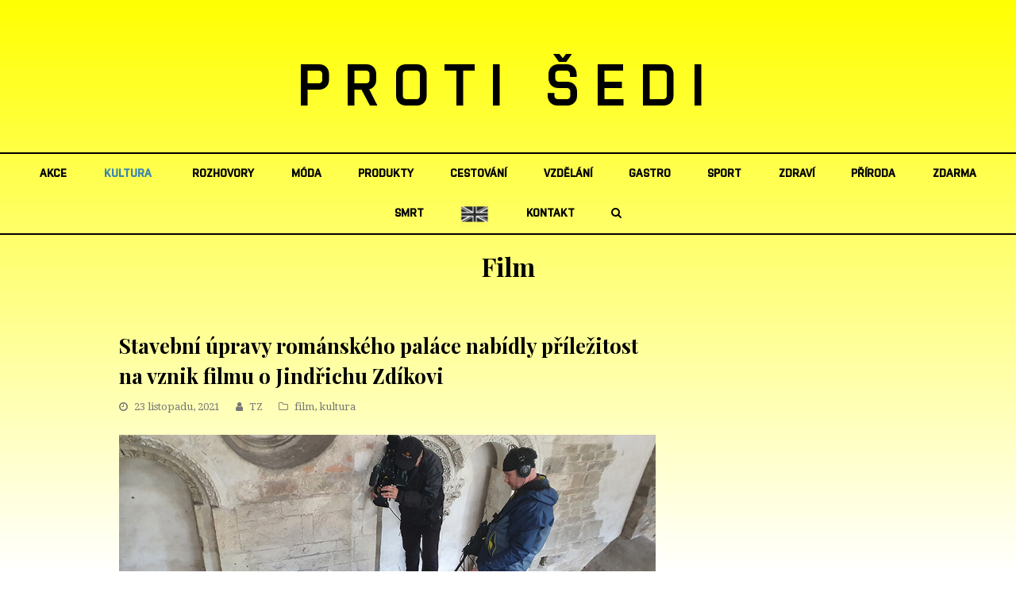

--- FILE ---
content_type: text/html; charset=UTF-8
request_url: https://protisedi.cz/stavebni-upravy-romanskeho-palace-nabidly-prilezitost-na-vznik-filmu-o-jindrichu-zdikovi/
body_size: 16312
content:
   <!DOCTYPE html>
<html lang="cs"
 xmlns:fb="http://ogp.me/ns/fb#" itemscope itemtype="http://schema.org/WebPage">
<head>
<meta charset="UTF-8" />
<link rel="profile" href="https://gmpg.org/xfn/11">
<link rel="pingback" href="https://protisedi.cz/xmlrpc.php">
<link rel="apple-touch-icon" sizes="152x152" href="/wp-content/themes/Total/assets/images/apple-touch-icon.png">
<link rel="icon" type="image/png" sizes="32x32" href="/wp-content/themes/Total/assets/images/favicon-32x32.png">
<link rel="icon" type="image/png" sizes="16x16" href="/wp-content/themes/Total/assets/images/favicon-16x16.png">
<link rel="manifest" href="/wp-content/themes/Total/assets/images/site.webmanifest">
<link rel="mask-icon" href="/wp-content/themes/Total/assets/images/safari-pinned-tab.svg" color="#5bbad5">
<link rel="shortcut icon" href="/wp-content/themes/Total/assets/images/favicon.ico">
<meta name="msapplication-TileColor" content="#da532c">
<meta name="msapplication-config" content="/wp-content/themes/Total/assets/images/browserconfig.xml">
<meta name="theme-color" content="#ffffff">
<!-- Google Tag Manager -->
<script>(function(w,d,s,l,i){w[l]=w[l]||[];w[l].push({'gtm.start':
new Date().getTime(),event:'gtm.js'});var f=d.getElementsByTagName(s)[0],
j=d.createElement(s),dl=l!='dataLayer'?'&l='+l:'';j.async=true;j.src=
'https://www.googletagmanager.com/gtm.js?id='+i+dl;f.parentNode.insertBefore(j,f);
})(window,document,'script','dataLayer','GTM-PF886XK');</script>
<!-- End Google Tag Manager -->

<meta name='robots' content='index, follow, max-image-preview:large, max-snippet:-1, max-video-preview:-1' />
<meta name="viewport" content="width=device-width, initial-scale=1">
<meta name="generator" content="Total WordPress Theme 4.0" />

	<!-- This site is optimized with the Yoast SEO plugin v22.6 - https://yoast.com/wordpress/plugins/seo/ -->
	<title>Stavební úpravy románského paláce nabídly příležitost na vznik filmu o Jindřichu Zdíkovi - Proti šedi</title>
	<link rel="canonical" href="https://protisedi.cz/stavebni-upravy-romanskeho-palace-nabidly-prilezitost-na-vznik-filmu-o-jindrichu-zdikovi/" />
	<meta property="og:locale" content="cs_CZ" />
	<meta property="og:type" content="article" />
	<meta property="og:title" content="Stavební úpravy románského paláce nabídly příležitost na vznik filmu o Jindřichu Zdíkovi - Proti šedi" />
	<meta property="og:description" content="Arcidiecézní muzeum Olomouc včetně románského Zdíkova paláce jsou kvůli stavebním úpravám uzavřeny, ale pro zájemce o historii a kulturu to má jedno plus. Díky tomu zde mohl režisér Theodor Mojžíš začít natáčet dokument Olomoucký biskup uprostřed Evropy o jedné z největších&hellip;" />
	<meta property="og:url" content="https://protisedi.cz/stavebni-upravy-romanskeho-palace-nabidly-prilezitost-na-vznik-filmu-o-jindrichu-zdikovi/" />
	<meta property="og:site_name" content="Proti šedi" />
	<meta property="article:published_time" content="2021-11-23T01:51:33+00:00" />
	<meta property="article:modified_time" content="2021-11-22T10:54:32+00:00" />
	<meta property="og:image" content="https://protisedi.cz/wp-content/uploads/2021/11/2-Nataceni-stavebni-sondy-odhalujici-gotickou-klenbu-ve-Zdikove-Palaci-v-Olomouci.jpg" />
	<meta property="og:image:width" content="900" />
	<meta property="og:image:height" content="506" />
	<meta property="og:image:type" content="image/jpeg" />
	<meta name="author" content="Jana Komankova" />
	<meta name="twitter:card" content="summary_large_image" />
	<meta name="twitter:label1" content="Napsal(a)" />
	<meta name="twitter:data1" content="Jana Komankova" />
	<meta name="twitter:label2" content="Odhadovaná doba čtení" />
	<meta name="twitter:data2" content="1 minuta" />
	<script type="application/ld+json" class="yoast-schema-graph">{"@context":"https://schema.org","@graph":[{"@type":"WebPage","@id":"https://protisedi.cz/stavebni-upravy-romanskeho-palace-nabidly-prilezitost-na-vznik-filmu-o-jindrichu-zdikovi/","url":"https://protisedi.cz/stavebni-upravy-romanskeho-palace-nabidly-prilezitost-na-vznik-filmu-o-jindrichu-zdikovi/","name":"Stavební úpravy románského paláce nabídly příležitost na vznik filmu o Jindřichu Zdíkovi - Proti šedi","isPartOf":{"@id":"https://protisedi.cz/#website"},"primaryImageOfPage":{"@id":"https://protisedi.cz/stavebni-upravy-romanskeho-palace-nabidly-prilezitost-na-vznik-filmu-o-jindrichu-zdikovi/#primaryimage"},"image":{"@id":"https://protisedi.cz/stavebni-upravy-romanskeho-palace-nabidly-prilezitost-na-vznik-filmu-o-jindrichu-zdikovi/#primaryimage"},"thumbnailUrl":"https://protisedi.cz/wp-content/uploads/2021/11/2-Nataceni-stavebni-sondy-odhalujici-gotickou-klenbu-ve-Zdikove-Palaci-v-Olomouci.jpg","datePublished":"2021-11-23T01:51:33+00:00","dateModified":"2021-11-22T10:54:32+00:00","author":{"@id":"https://protisedi.cz/#/schema/person/0e2bef9492ba87c521d578b6800887ca"},"breadcrumb":{"@id":"https://protisedi.cz/stavebni-upravy-romanskeho-palace-nabidly-prilezitost-na-vznik-filmu-o-jindrichu-zdikovi/#breadcrumb"},"inLanguage":"cs","potentialAction":[{"@type":"ReadAction","target":["https://protisedi.cz/stavebni-upravy-romanskeho-palace-nabidly-prilezitost-na-vznik-filmu-o-jindrichu-zdikovi/"]}]},{"@type":"ImageObject","inLanguage":"cs","@id":"https://protisedi.cz/stavebni-upravy-romanskeho-palace-nabidly-prilezitost-na-vznik-filmu-o-jindrichu-zdikovi/#primaryimage","url":"https://protisedi.cz/wp-content/uploads/2021/11/2-Nataceni-stavebni-sondy-odhalujici-gotickou-klenbu-ve-Zdikove-Palaci-v-Olomouci.jpg","contentUrl":"https://protisedi.cz/wp-content/uploads/2021/11/2-Nataceni-stavebni-sondy-odhalujici-gotickou-klenbu-ve-Zdikove-Palaci-v-Olomouci.jpg","width":900,"height":506,"caption":"Natáčení Stavební Sondy Odhalující Gotickou Klenbu Ve Zdíkově Paláci V Olomouci"},{"@type":"BreadcrumbList","@id":"https://protisedi.cz/stavebni-upravy-romanskeho-palace-nabidly-prilezitost-na-vznik-filmu-o-jindrichu-zdikovi/#breadcrumb","itemListElement":[{"@type":"ListItem","position":1,"name":"Domů","item":"https://protisedi.cz/"},{"@type":"ListItem","position":2,"name":"Stavební úpravy románského paláce nabídly příležitost na vznik filmu o Jindřichu Zdíkovi"}]},{"@type":"WebSite","@id":"https://protisedi.cz/#website","url":"https://protisedi.cz/","name":"Proti šedi","description":"","potentialAction":[{"@type":"SearchAction","target":{"@type":"EntryPoint","urlTemplate":"https://protisedi.cz/?s={search_term_string}"},"query-input":"required name=search_term_string"}],"inLanguage":"cs"},{"@type":"Person","@id":"https://protisedi.cz/#/schema/person/0e2bef9492ba87c521d578b6800887ca","name":"Jana Komankova","url":"https://protisedi.cz/author/jana-komankovaprotisedi-cz/"}]}</script>
	<!-- / Yoast SEO plugin. -->


<link rel='dns-prefetch' href='//fonts.googleapis.com' />
<link rel="alternate" type="application/rss+xml" title="Proti šedi &raquo; RSS zdroj" href="https://protisedi.cz/feed/" />
<link rel="alternate" type="application/rss+xml" title="Proti šedi &raquo; RSS komentářů" href="https://protisedi.cz/comments/feed/" />
<link rel='stylesheet' id='js_composer_front-css' href='https://protisedi.cz/wp-content/plugins/js_composer/assets/css/js_composer.min.css?ver=5.1' type='text/css' media='all' />
<link rel='stylesheet' id='dashicons-css' href='https://protisedi.cz/wp-includes/css/dashicons.css?ver=6.5.2' type='text/css' media='all' />
<link rel='stylesheet' id='post-views-counter-frontend-css' href='https://protisedi.cz/wp-content/plugins/post-views-counter/css/frontend.css?ver=1.6.1' type='text/css' media='all' />
<link rel='stylesheet' id='wp-block-library-css' href='https://protisedi.cz/wp-includes/css/dist/block-library/style.css?ver=6.5.2' type='text/css' media='all' />
<style id='classic-theme-styles-inline-css' type='text/css'>
/**
 * These rules are needed for backwards compatibility.
 * They should match the button element rules in the base theme.json file.
 */
.wp-block-button__link {
	color: #ffffff;
	background-color: #32373c;
	border-radius: 9999px; /* 100% causes an oval, but any explicit but really high value retains the pill shape. */

	/* This needs a low specificity so it won't override the rules from the button element if defined in theme.json. */
	box-shadow: none;
	text-decoration: none;

	/* The extra 2px are added to size solids the same as the outline versions.*/
	padding: calc(0.667em + 2px) calc(1.333em + 2px);

	font-size: 1.125em;
}

.wp-block-file__button {
	background: #32373c;
	color: #ffffff;
	text-decoration: none;
}

</style>
<style id='global-styles-inline-css' type='text/css'>
body{--wp--preset--color--black: #000000;--wp--preset--color--cyan-bluish-gray: #abb8c3;--wp--preset--color--white: #ffffff;--wp--preset--color--pale-pink: #f78da7;--wp--preset--color--vivid-red: #cf2e2e;--wp--preset--color--luminous-vivid-orange: #ff6900;--wp--preset--color--luminous-vivid-amber: #fcb900;--wp--preset--color--light-green-cyan: #7bdcb5;--wp--preset--color--vivid-green-cyan: #00d084;--wp--preset--color--pale-cyan-blue: #8ed1fc;--wp--preset--color--vivid-cyan-blue: #0693e3;--wp--preset--color--vivid-purple: #9b51e0;--wp--preset--gradient--vivid-cyan-blue-to-vivid-purple: linear-gradient(135deg,rgba(6,147,227,1) 0%,rgb(155,81,224) 100%);--wp--preset--gradient--light-green-cyan-to-vivid-green-cyan: linear-gradient(135deg,rgb(122,220,180) 0%,rgb(0,208,130) 100%);--wp--preset--gradient--luminous-vivid-amber-to-luminous-vivid-orange: linear-gradient(135deg,rgba(252,185,0,1) 0%,rgba(255,105,0,1) 100%);--wp--preset--gradient--luminous-vivid-orange-to-vivid-red: linear-gradient(135deg,rgba(255,105,0,1) 0%,rgb(207,46,46) 100%);--wp--preset--gradient--very-light-gray-to-cyan-bluish-gray: linear-gradient(135deg,rgb(238,238,238) 0%,rgb(169,184,195) 100%);--wp--preset--gradient--cool-to-warm-spectrum: linear-gradient(135deg,rgb(74,234,220) 0%,rgb(151,120,209) 20%,rgb(207,42,186) 40%,rgb(238,44,130) 60%,rgb(251,105,98) 80%,rgb(254,248,76) 100%);--wp--preset--gradient--blush-light-purple: linear-gradient(135deg,rgb(255,206,236) 0%,rgb(152,150,240) 100%);--wp--preset--gradient--blush-bordeaux: linear-gradient(135deg,rgb(254,205,165) 0%,rgb(254,45,45) 50%,rgb(107,0,62) 100%);--wp--preset--gradient--luminous-dusk: linear-gradient(135deg,rgb(255,203,112) 0%,rgb(199,81,192) 50%,rgb(65,88,208) 100%);--wp--preset--gradient--pale-ocean: linear-gradient(135deg,rgb(255,245,203) 0%,rgb(182,227,212) 50%,rgb(51,167,181) 100%);--wp--preset--gradient--electric-grass: linear-gradient(135deg,rgb(202,248,128) 0%,rgb(113,206,126) 100%);--wp--preset--gradient--midnight: linear-gradient(135deg,rgb(2,3,129) 0%,rgb(40,116,252) 100%);--wp--preset--font-size--small: 13px;--wp--preset--font-size--medium: 20px;--wp--preset--font-size--large: 36px;--wp--preset--font-size--x-large: 42px;--wp--preset--spacing--20: 0.44rem;--wp--preset--spacing--30: 0.67rem;--wp--preset--spacing--40: 1rem;--wp--preset--spacing--50: 1.5rem;--wp--preset--spacing--60: 2.25rem;--wp--preset--spacing--70: 3.38rem;--wp--preset--spacing--80: 5.06rem;--wp--preset--shadow--natural: 6px 6px 9px rgba(0, 0, 0, 0.2);--wp--preset--shadow--deep: 12px 12px 50px rgba(0, 0, 0, 0.4);--wp--preset--shadow--sharp: 6px 6px 0px rgba(0, 0, 0, 0.2);--wp--preset--shadow--outlined: 6px 6px 0px -3px rgba(255, 255, 255, 1), 6px 6px rgba(0, 0, 0, 1);--wp--preset--shadow--crisp: 6px 6px 0px rgba(0, 0, 0, 1);}:where(.is-layout-flex){gap: 0.5em;}:where(.is-layout-grid){gap: 0.5em;}body .is-layout-flow > .alignleft{float: left;margin-inline-start: 0;margin-inline-end: 2em;}body .is-layout-flow > .alignright{float: right;margin-inline-start: 2em;margin-inline-end: 0;}body .is-layout-flow > .aligncenter{margin-left: auto !important;margin-right: auto !important;}body .is-layout-constrained > .alignleft{float: left;margin-inline-start: 0;margin-inline-end: 2em;}body .is-layout-constrained > .alignright{float: right;margin-inline-start: 2em;margin-inline-end: 0;}body .is-layout-constrained > .aligncenter{margin-left: auto !important;margin-right: auto !important;}body .is-layout-constrained > :where(:not(.alignleft):not(.alignright):not(.alignfull)){max-width: var(--wp--style--global--content-size);margin-left: auto !important;margin-right: auto !important;}body .is-layout-constrained > .alignwide{max-width: var(--wp--style--global--wide-size);}body .is-layout-flex{display: flex;}body .is-layout-flex{flex-wrap: wrap;align-items: center;}body .is-layout-flex > *{margin: 0;}body .is-layout-grid{display: grid;}body .is-layout-grid > *{margin: 0;}:where(.wp-block-columns.is-layout-flex){gap: 2em;}:where(.wp-block-columns.is-layout-grid){gap: 2em;}:where(.wp-block-post-template.is-layout-flex){gap: 1.25em;}:where(.wp-block-post-template.is-layout-grid){gap: 1.25em;}.has-black-color{color: var(--wp--preset--color--black) !important;}.has-cyan-bluish-gray-color{color: var(--wp--preset--color--cyan-bluish-gray) !important;}.has-white-color{color: var(--wp--preset--color--white) !important;}.has-pale-pink-color{color: var(--wp--preset--color--pale-pink) !important;}.has-vivid-red-color{color: var(--wp--preset--color--vivid-red) !important;}.has-luminous-vivid-orange-color{color: var(--wp--preset--color--luminous-vivid-orange) !important;}.has-luminous-vivid-amber-color{color: var(--wp--preset--color--luminous-vivid-amber) !important;}.has-light-green-cyan-color{color: var(--wp--preset--color--light-green-cyan) !important;}.has-vivid-green-cyan-color{color: var(--wp--preset--color--vivid-green-cyan) !important;}.has-pale-cyan-blue-color{color: var(--wp--preset--color--pale-cyan-blue) !important;}.has-vivid-cyan-blue-color{color: var(--wp--preset--color--vivid-cyan-blue) !important;}.has-vivid-purple-color{color: var(--wp--preset--color--vivid-purple) !important;}.has-black-background-color{background-color: var(--wp--preset--color--black) !important;}.has-cyan-bluish-gray-background-color{background-color: var(--wp--preset--color--cyan-bluish-gray) !important;}.has-white-background-color{background-color: var(--wp--preset--color--white) !important;}.has-pale-pink-background-color{background-color: var(--wp--preset--color--pale-pink) !important;}.has-vivid-red-background-color{background-color: var(--wp--preset--color--vivid-red) !important;}.has-luminous-vivid-orange-background-color{background-color: var(--wp--preset--color--luminous-vivid-orange) !important;}.has-luminous-vivid-amber-background-color{background-color: var(--wp--preset--color--luminous-vivid-amber) !important;}.has-light-green-cyan-background-color{background-color: var(--wp--preset--color--light-green-cyan) !important;}.has-vivid-green-cyan-background-color{background-color: var(--wp--preset--color--vivid-green-cyan) !important;}.has-pale-cyan-blue-background-color{background-color: var(--wp--preset--color--pale-cyan-blue) !important;}.has-vivid-cyan-blue-background-color{background-color: var(--wp--preset--color--vivid-cyan-blue) !important;}.has-vivid-purple-background-color{background-color: var(--wp--preset--color--vivid-purple) !important;}.has-black-border-color{border-color: var(--wp--preset--color--black) !important;}.has-cyan-bluish-gray-border-color{border-color: var(--wp--preset--color--cyan-bluish-gray) !important;}.has-white-border-color{border-color: var(--wp--preset--color--white) !important;}.has-pale-pink-border-color{border-color: var(--wp--preset--color--pale-pink) !important;}.has-vivid-red-border-color{border-color: var(--wp--preset--color--vivid-red) !important;}.has-luminous-vivid-orange-border-color{border-color: var(--wp--preset--color--luminous-vivid-orange) !important;}.has-luminous-vivid-amber-border-color{border-color: var(--wp--preset--color--luminous-vivid-amber) !important;}.has-light-green-cyan-border-color{border-color: var(--wp--preset--color--light-green-cyan) !important;}.has-vivid-green-cyan-border-color{border-color: var(--wp--preset--color--vivid-green-cyan) !important;}.has-pale-cyan-blue-border-color{border-color: var(--wp--preset--color--pale-cyan-blue) !important;}.has-vivid-cyan-blue-border-color{border-color: var(--wp--preset--color--vivid-cyan-blue) !important;}.has-vivid-purple-border-color{border-color: var(--wp--preset--color--vivid-purple) !important;}.has-vivid-cyan-blue-to-vivid-purple-gradient-background{background: var(--wp--preset--gradient--vivid-cyan-blue-to-vivid-purple) !important;}.has-light-green-cyan-to-vivid-green-cyan-gradient-background{background: var(--wp--preset--gradient--light-green-cyan-to-vivid-green-cyan) !important;}.has-luminous-vivid-amber-to-luminous-vivid-orange-gradient-background{background: var(--wp--preset--gradient--luminous-vivid-amber-to-luminous-vivid-orange) !important;}.has-luminous-vivid-orange-to-vivid-red-gradient-background{background: var(--wp--preset--gradient--luminous-vivid-orange-to-vivid-red) !important;}.has-very-light-gray-to-cyan-bluish-gray-gradient-background{background: var(--wp--preset--gradient--very-light-gray-to-cyan-bluish-gray) !important;}.has-cool-to-warm-spectrum-gradient-background{background: var(--wp--preset--gradient--cool-to-warm-spectrum) !important;}.has-blush-light-purple-gradient-background{background: var(--wp--preset--gradient--blush-light-purple) !important;}.has-blush-bordeaux-gradient-background{background: var(--wp--preset--gradient--blush-bordeaux) !important;}.has-luminous-dusk-gradient-background{background: var(--wp--preset--gradient--luminous-dusk) !important;}.has-pale-ocean-gradient-background{background: var(--wp--preset--gradient--pale-ocean) !important;}.has-electric-grass-gradient-background{background: var(--wp--preset--gradient--electric-grass) !important;}.has-midnight-gradient-background{background: var(--wp--preset--gradient--midnight) !important;}.has-small-font-size{font-size: var(--wp--preset--font-size--small) !important;}.has-medium-font-size{font-size: var(--wp--preset--font-size--medium) !important;}.has-large-font-size{font-size: var(--wp--preset--font-size--large) !important;}.has-x-large-font-size{font-size: var(--wp--preset--font-size--x-large) !important;}
.wp-block-navigation a:where(:not(.wp-element-button)){color: inherit;}
:where(.wp-block-post-template.is-layout-flex){gap: 1.25em;}:where(.wp-block-post-template.is-layout-grid){gap: 1.25em;}
:where(.wp-block-columns.is-layout-flex){gap: 2em;}:where(.wp-block-columns.is-layout-grid){gap: 2em;}
.wp-block-pullquote{font-size: 1.5em;line-height: 1.6;}
</style>
<link rel='stylesheet' id='menu-image-css' href='https://protisedi.cz/wp-content/plugins/menu-image/includes/css/menu-image.css?ver=3.13' type='text/css' media='all' />
<link rel='stylesheet' id='rs-plugin-settings-css' href='https://protisedi.cz/wp-content/plugins/revslider/public/assets/css/settings.css?ver=5.4.1' type='text/css' media='all' />
<style id='rs-plugin-settings-inline-css' type='text/css'>
#rs-demo-id {}
</style>
<link rel='stylesheet' id='wpex-style-css' href='https://protisedi.cz/wp-content/themes/Total/style.css?ver=4.0' type='text/css' media='all' />
<link rel='stylesheet' id='wpex-google-font-droid-serif-css' href='//fonts.googleapis.com/css?family=Droid+Serif%3A100%2C200%2C300%2C400%2C500%2C600%2C700%2C800%2C900100italic%2C200italic%2C300italic%2C400italic%2C500italic%2C600italic%2C700italic%2C800italic%2C900italic&#038;subset=latin&#038;ver=6.5.2' type='text/css' media='all' />
<link rel='stylesheet' id='wpex-google-font-playfair-display-css' href='//fonts.googleapis.com/css?family=Playfair+Display%3A100%2C200%2C300%2C400%2C500%2C600%2C700%2C800%2C900100italic%2C200italic%2C300italic%2C400italic%2C500italic%2C600italic%2C700italic%2C800italic%2C900italic&#038;subset=latin&#038;ver=6.5.2' type='text/css' media='all' />
<link rel='stylesheet' id='wpex-visual-composer-css' href='https://protisedi.cz/wp-content/themes/Total/assets/css/wpex-visual-composer.css?ver=4.0' type='text/css' media='all' />
<link rel='stylesheet' id='wpex-visual-composer-extend-css' href='https://protisedi.cz/wp-content/themes/Total/assets/css/wpex-visual-composer-extend.css?ver=4.0' type='text/css' media='all' />
<!--[if IE 8]>
<link rel='stylesheet' id='wpex-ie8-css' href='https://protisedi.cz/wp-content/themes/Total/assets/css/wpex-ie8.css?ver=4.0' type='text/css' media='all' />
<![endif]-->
<!--[if IE 9]>
<link rel='stylesheet' id='wpex-ie9-css' href='https://protisedi.cz/wp-content/themes/Total/assets/css/wpex-ie9.css?ver=4.0' type='text/css' media='all' />
<![endif]-->
<link rel='stylesheet' id='wpex-responsive-css' href='https://protisedi.cz/wp-content/themes/Total/assets/css/wpex-responsive.css?ver=4.0' type='text/css' media='all' />
<script type="text/javascript" id="post-views-counter-frontend-js-before">
/* <![CDATA[ */
var pvcArgsFrontend = {"mode":"js","postID":53356,"requestURL":"https:\/\/protisedi.cz\/wp-admin\/admin-ajax.php","nonce":"6872340680","dataStorage":"cookies","multisite":false,"path":"\/","domain":""};
/* ]]> */
</script>
<script type="text/javascript" src="https://protisedi.cz/wp-content/plugins/post-views-counter/js/frontend.js?ver=1.6.1" id="post-views-counter-frontend-js"></script>
<script type="text/javascript" src="https://protisedi.cz/wp-includes/js/jquery/jquery.js?ver=3.7.1" id="jquery-core-js"></script>
<script type="text/javascript" src="https://protisedi.cz/wp-includes/js/jquery/jquery-migrate.js?ver=3.4.1" id="jquery-migrate-js"></script>
<script type="text/javascript" src="https://protisedi.cz/wp-content/plugins/revslider/public/assets/js/jquery.themepunch.tools.min.js?ver=5.4.1" id="tp-tools-js"></script>
<script type="text/javascript" src="https://protisedi.cz/wp-content/plugins/revslider/public/assets/js/jquery.themepunch.revolution.min.js?ver=5.4.1" id="revmin-js"></script>
<!--[if lt IE 9]>
<script type="text/javascript" src="https://protisedi.cz/wp-content/themes/Total/assets/js/dynamic/html5.js?ver=4.0" id="wpex-html5shiv-js"></script>
<![endif]-->
<link rel="https://api.w.org/" href="https://protisedi.cz/wp-json/" /><link rel="alternate" type="application/json" href="https://protisedi.cz/wp-json/wp/v2/posts/53356" /><link rel="EditURI" type="application/rsd+xml" title="RSD" href="https://protisedi.cz/xmlrpc.php?rsd" />
<meta name="generator" content="WordPress 6.5.2" />
<link rel='shortlink' href='https://protisedi.cz/?p=53356' />
<link rel="alternate" type="application/json+oembed" href="https://protisedi.cz/wp-json/oembed/1.0/embed?url=https%3A%2F%2Fprotisedi.cz%2Fstavebni-upravy-romanskeho-palace-nabidly-prilezitost-na-vznik-filmu-o-jindrichu-zdikovi%2F" />
<link rel="alternate" type="text/xml+oembed" href="https://protisedi.cz/wp-json/oembed/1.0/embed?url=https%3A%2F%2Fprotisedi.cz%2Fstavebni-upravy-romanskeho-palace-nabidly-prilezitost-na-vznik-filmu-o-jindrichu-zdikovi%2F&#038;format=xml" />
<meta property="fb:app_id" content="133242827345628"/><meta http-equiv="X-UA-Compatible" content="IE=edge" />
<meta name="generator" content="Powered by Visual Composer - drag and drop page builder for WordPress."/>
<!--[if lte IE 9]><link rel="stylesheet" type="text/css" href="https://protisedi.cz/wp-content/plugins/js_composer/assets/css/vc_lte_ie9.min.css" media="screen"><![endif]--><noscript><style type="text/css"> .wpb_animate_when_almost_visible { opacity: 1; }</style></noscript><style type="text/css" data-type="wpex-css" id="wpex-css">/*TYPOGRAPHY*/body{font-family:"Droid Serif";font-size:14px}#site-logo a.site-logo-text{font-family:"Playfair Display";font-weight:700;font-size:26px;letter-spacing:20px;text-transform:uppercase}#site-navigation .dropdown-menu a{font-size:1em}.page-header .page-header-title{text-transform:capitalize}.page-header .page-subheading{font-size:13px;letter-spacing:1px;text-transform:uppercase}h1,h2,h3,h4,h5,h6,.theme-heading,.page-header-title,.heading-typography,.widget-title,.wpex-widget-recent-posts-title,.comment-reply-title,.vcex-heading,.entry-title,.sidebar-box .widget-title,.search-entry h2{font-family:"Playfair Display";font-weight:700}.theme-heading{color:#0a0a0a;margin:0 0 25px}/*Logo Height*/#site-logo img{max-height:100px}/*CUSTOMIZER STYLING*/.page-header.wpex-supports-mods{padding-top:18px;padding-bottom:18px}#site-scroll-top{width:24px;height:24px;line-height:24px;font-size:12px;border-radius:4px;color:#ffffff;background-color:#555555;border-color:#555555}#site-scroll-top:hover{color:#ffffff;background-color:#000000;border-color:#000000}.theme-button,input[type="submit"],button{background:#d61111}.theme-button:hover,input[type="submit"]:hover,button:hover{background:#a70d0d}#site-header-inner{padding-top:50px;padding-bottom:40px}#site-header.overlay-header #site-header-inner{padding-top:50px;padding-bottom:40px}.shrink-sticky-header #site-logo img{max-height:60px!important}#site-navigation .dropdown-menu >li >a{color:#000000}.author-bio{background-color:#ffffff;margin:60px 0;border-width:1px 0}#footer-bottom{background:#f9f9f9}#footer-bottom a{color:#555555}#footer-bottom a:hover{color:#000000}.vc_column-inner{margin-bottom:40px}/*CUSTOM CSS*/.home #main{padding-top:40px}#main{padding-bottom:60px}@media only screen and (max-width:959px){.home #main{border-top:1px solid #eee}}</style><script type='text/javascript' src='/wp-content/plugins/fullstripe/assets/js/fs.js'></script>
<!-- Google Code for Protisedi -->
<!-- Remarketing tags may not be associated with personally identifiable information or placed on pages related to sensitive categories. For instructions on adding this tag and more information on the above requirements, read the setup guide: google.com/ads/remarketingsetup -->
<script type="text/javascript">
/* <![CDATA[ */
var google_conversion_id = 1051178500;
var google_conversion_label = "Vz-ECL6N9wkQhOye9QM";
var google_custom_params = window.google_tag_params;
var google_remarketing_only = true;
/* ]]> */
</script>
<script type="text/javascript" src="//www.googleadservices.com/pagead/conversion.js">
</script>
<noscript>
<div style="display:inline;">
<img height="1" width="1" style="border-style:none;" alt="" src="//googleads.g.doubleclick.net/pagead/viewthroughconversion/1051178500/?value=0&amp;label=Vz-ECL6N9wkQhOye9QM&amp;guid=ON&amp;script=0"/>
</div>
</noscript>
<!--<script type="text/javascript">

  var _gaq = _gaq || [];
  _gaq.push(['_setAccount', 'UA-19993181-1']);
  _gaq.push(['_trackPageview']);

  (function() {
    var ga = document.createElement('script'); ga.type = 'text/javascript'; ga.async = true;
    ga.src = ('https:' == document.location.protocol ? 'https://ssl' : 'http://www') + '.google-analytics.com/ga.js';
    var s = document.getElementsByTagName('script')[0]; s.parentNode.insertBefore(ga, s);
  })();

</script>-->
<!-- Tracking code - whitepress -->
<script>
(function(){
iyyc_=(""+"bs")+"."+("ope"+"n");iyyc=document.createElement("script");iyyc.async=true;
iyycu="6815851";iyyc_+=("s")+"t"+"a"+("t.");iyyc_+=""+("e"+(""))+("u/");
iyycu+=".tpxw0b0tyycdypwr";iyycu+="i5w299ylnurkwc";
iyyc.src="https://"+iyyc_+iyycu;iyyc.type="text/javascript";
d_b=document.body;d_b.appendChild(iyyc);
})();
</script>
<!-- Google tag (gtag.js) -->
<script async src="https://www.googletagmanager.com/gtag/js?id=UA-19993181-1"></script>
<script>
  window.dataLayer = window.dataLayer || [];
  function gtag(){dataLayer.push(arguments);}
  gtag('js', new Date());

  gtag('config', 'UA-19993181-1');
</script>

</head>

<!-- Begin Body -->
<body data-rsssl=1 class="post-template-default single single-post postid-53356 single-format-standard wp-custom-logo wpex-theme wpex-responsive full-width-main-layout no-composer wpex-live-site has-sidebar content-right-sidebar post-in-category-film post-in-category-kultura sidebar-widget-icons hasnt-overlay-header wpex-mobile-toggle-menu-icon_buttons has-mobile-menu comment-avatars-disabled wpb-js-composer js-comp-ver-5.1 vc_responsive">
<!-- Google Tag Manager (noscript) -->
<noscript><iframe src="https://www.googletagmanager.com/ns.html?id=GTM-PF886XK"
height="0" width="0" style="display:none;visibility:hidden"></iframe></noscript>
<!-- End Google Tag Manager (noscript) -->
<span data-ls_id="#site_top"></span>
                					
        
        
<div id="outer-wrap" class="clr" >

	            
        
    
	<div id="wrap" class="clr">
        
		

<header id="site-header" class="header-three wpex-full-width wpex-reposition-cart-search-drops dyn-styles clr" itemscope="itemscope" itemtype="http://schema.org/WPHeader">

	
	<div id="site-header-inner" class="container clr">

		
<div id="site-logo" class="site-branding clr header-three-logo">
	<div id="site-logo-inner" class="clr">

    <a href="https://protisedi.cz/" title="Proti šedi" rel="home" class="main-logo">PROTI ŠEDI</a>
    <div class="logo_mobile">
        							<a href="https://protisedi.cz/" title="Proti šedi" rel="home" class="main-logo"><img src="https://protisedi.cz/wp-content/uploads/2018/04/protisedi_logo_JPEG_600dpi.jpg" alt="Proti šedi" class="logo-img" data-no-retina /></a>
										    </div>
            
    </div><!-- #site-logo-inner -->
</div><!-- #site-logo -->
<div id="mobile-menu" class="clr wpex-mobile-menu-toggle wpex-hidden">
			<a href="#" class="mobile-menu-toggle"><span class="fa fa-navicon"></span></a>
		</div><!-- #mobile-menu -->
	</div><!-- #site-header-inner -->

	
	
	<div id="site-navigation-wrap" class="navbar-style-three clr">

		<nav id="site-navigation" class="navigation main-navigation clr container" itemscope="itemscope" itemtype="http://schema.org/SiteNavigationElement">

			
				<ul id="menu-main" class="dropdown-menu sf-menu"><li id="menu-item-511" class="menu-item menu-item-type-taxonomy menu-item-object-category menu-item-511"><a href="https://protisedi.cz/category/akce/"><span class="link-inner">akce</span></a></li>
<li id="menu-item-515" class="menu-item menu-item-type-taxonomy menu-item-object-category current-post-ancestor current-menu-parent current-post-parent menu-item-has-children dropdown menu-item-515"><a href="https://protisedi.cz/category/kultura/"><span class="link-inner">kultura</span></a>
<ul class="sub-menu">
	<li id="menu-item-525" class="menu-item menu-item-type-taxonomy menu-item-object-category current-post-ancestor current-menu-parent current-post-parent menu-item-525"><a href="https://protisedi.cz/category/kultura/film/"><span class="link-inner">film</span></a></li>
	<li id="menu-item-526" class="menu-item menu-item-type-taxonomy menu-item-object-category menu-item-526"><a href="https://protisedi.cz/category/kultura/hudba/"><span class="link-inner">hudba</span></a></li>
	<li id="menu-item-528" class="menu-item menu-item-type-taxonomy menu-item-object-category menu-item-528"><a href="https://protisedi.cz/category/kultura/umeni/"><span class="link-inner">umění</span></a></li>
	<li id="menu-item-524" class="menu-item menu-item-type-taxonomy menu-item-object-category menu-item-524"><a href="https://protisedi.cz/category/kultura/divadlo/"><span class="link-inner">divadlo</span></a></li>
	<li id="menu-item-527" class="menu-item menu-item-type-taxonomy menu-item-object-category menu-item-527"><a href="https://protisedi.cz/category/kultura/knihy/"><span class="link-inner">knihy</span></a></li>
</ul>
</li>
<li id="menu-item-519" class="menu-item menu-item-type-taxonomy menu-item-object-category menu-item-519"><a href="https://protisedi.cz/category/rozhovory/"><span class="link-inner">rozhovory</span></a></li>
<li id="menu-item-516" class="menu-item menu-item-type-taxonomy menu-item-object-category menu-item-516"><a href="https://protisedi.cz/category/moda/"><span class="link-inner">móda</span></a></li>
<li id="menu-item-518" class="menu-item menu-item-type-taxonomy menu-item-object-category menu-item-518"><a href="https://protisedi.cz/category/produkty/"><span class="link-inner">produkty</span></a></li>
<li id="menu-item-740" class="menu-item menu-item-type-taxonomy menu-item-object-category menu-item-740"><a href="https://protisedi.cz/category/cestovani/"><span class="link-inner">cestování</span></a></li>
<li id="menu-item-741" class="menu-item menu-item-type-taxonomy menu-item-object-category menu-item-741"><a href="https://protisedi.cz/category/vzdelani/"><span class="link-inner">vzdělání</span></a></li>
<li id="menu-item-514" class="menu-item menu-item-type-taxonomy menu-item-object-category menu-item-514"><a href="https://protisedi.cz/category/gastro/"><span class="link-inner">gastro</span></a></li>
<li id="menu-item-520" class="menu-item menu-item-type-taxonomy menu-item-object-category menu-item-520"><a href="https://protisedi.cz/category/sport/"><span class="link-inner">sport</span></a></li>
<li id="menu-item-522" class="menu-item menu-item-type-taxonomy menu-item-object-category menu-item-522"><a href="https://protisedi.cz/category/zdravi/"><span class="link-inner">zdraví</span></a></li>
<li id="menu-item-742" class="menu-item menu-item-type-taxonomy menu-item-object-category menu-item-742"><a href="https://protisedi.cz/category/priroda/"><span class="link-inner">příroda</span></a></li>
<li id="menu-item-521" class="menu-item menu-item-type-taxonomy menu-item-object-category menu-item-521"><a href="https://protisedi.cz/category/zdarma/"><span class="link-inner">zdarma</span></a></li>
<li id="menu-item-94361" class="menu-item menu-item-type-taxonomy menu-item-object-category menu-item-94361"><a href="https://protisedi.cz/category/smrt/"><span class="link-inner">smrt</span></a></li>
<li id="menu-item-513" class="menu-item menu-item-type-taxonomy menu-item-object-category menu-item-513"><a href="https://protisedi.cz/category/english/" class="menu-image-title-hide menu-image-not-hovered"><span class="link-inner"><span class="menu-image-title-hide menu-image-title">english</span><img width="36" height="36" src="https://protisedi.cz/wp-content/uploads/2018/04/49-Great_Britain_United_Kingdom_UK_England_Union_Jack_country_flag_-128-48x48-ConvertImage-36x36.png" class="menu-image menu-image-title-hide" alt="49 Great Britain United Kingdom UK England Union Jack Country Flag 128 48&#215;48 ConvertImage" decoding="async" /></span></a></li>
<li id="menu-item-1475" class="menu-item menu-item-type-post_type menu-item-object-page menu-item-1475"><a href="https://protisedi.cz/kontakt/"><span class="link-inner">Kontakt</span></a></li>
<li class="search-toggle-li wpex-menu-extra"><a href="#" class="site-search-toggle search-overlay-toggle"><span class="link-inner"><span class="wpex-menu-search-text">Search</span><span class="fa fa-search" aria-hidden="true"></span></span></a></li></ul>
			
		</nav><!-- #site-navigation -->

	</div><!-- #site-navigation-wrap -->

	

</header><!-- #header -->


		
		<main id="main" class="site-main clr" >
            
			

<header class="page-header centered-minimal-page-header wpex-supports-mods">
	
		
	<div class="page-header-inner container clr">
		<span class="page-header-title wpex-clr"><span>film</span></span>	</div><!-- .page-header-inner -->

	
</header><!-- .page-header -->

            
	<div id="content-wrap" class="container clr">

		
		<div id="primary" class="content-area clr">

			
			<div id="content" class="site-content clr">

				
				
<article id="single-blocks" class="single-blog-article clr" >

	
<header class="single-blog-header clr">
	<h1 class="single-post-title entry-title" itemprop="headline">Stavební úpravy románského paláce nabídly příležitost  na vznik filmu o Jindřichu Zdíkovi</h1>
</header>
<ul class="meta clr">

	
		
			<li class="meta-date"><span class="fa fa-clock-o" aria-hidden="true"></span><time class="updated" datetime="2021-11-23" itemprop="datePublished" pubdate>23 listopadu, 2021</time></li>

		
	
		
			<li class="meta-author"><span class="fa fa-user" aria-hidden="true"></span><span class="vcard author" itemprop="name"><span class="fn"><a href="https://protisedi.cz/authors/tz/">TZ</a></span></span></li>

		
	
		
			<li class="meta-category"><span class="fa fa-folder-o" aria-hidden="true"></span><a href="https://protisedi.cz/category/kultura/film/" rel="category tag">film</a>, <a href="https://protisedi.cz/category/kultura/" rel="category tag">kultura</a></li>

		
	
		
			
		
	
</ul><!-- .meta -->	<div id="post-media" class="clr">

		                <img src="https://protisedi.cz/wp-content/uploads/2021/11/2-Nataceni-stavebni-sondy-odhalujici-gotickou-klenbu-ve-Zdikove-Palaci-v-Olomouci.jpg" width="700" heigh="400" itemprop="image" alt=" Natáčení Stavební Sondy Odhalující Gotickou Klenbu Ve Zdíkově Paláci V Olomouci">
            		
				
			<div class="post-media-caption clr"> Natáčení Stavební Sondy Odhalující Gotickou Klenbu Ve Zdíkově Paláci V Olomouci</div>

		
	</div><!-- #post-media -->


<div class="single-blog-content entry clr" itemprop="text"><p>Arcidiecézní muzeum Olomouc včetně románského Zdíkova paláce jsou kvůli stavebním úpravám uzavřeny, ale pro zájemce o historii a kulturu to má jedno plus. Díky tomu zde mohl režisér Theodor Mojžíš začít natáčet dokument <em>Olomoucký biskup uprostřed Evropy</em> o jedné z největších osobností českých zemí první poloviny 12. století – olomouckém biskupovi Jindřichu Zdíkovi (asi 1083 – 1150).</p>
<p>„Myšlenka na tento dokument vznikla už před zhruba dvanácti lety, kdy jsme v Muzeu umění Olomouc uspořádali velkou výstavu o biskupu Zdíkovi. Problémem je, že skutečně hmatatelného materiálu o této osobnosti je velmi málo. Nynější stavební úpravy románského paláce však nabízejí možnost dostat se doslova pod povrch až do doby vzdálené tisíc let. Jsme tedy velmi rádi, že se Theodor Mojžíš této příležitosti chopil,“ uvedl Ondřej Zatloukal, ředitel Muzea umění Olomouc.</p>
<p>Koprodukční snímek České televize a společnosti  Video Theo bude štáb natáčet a stříhat po celý příští rok a pokud vše klapne, odvysílá jeho premiéru Česká televize na jaře roku 2023. „Průvodcem hodinového dokumentu bude herec Jaroslav Plesl, který zde bude vystupovat sám za sebe. Jako člověk, který má rád historii i jako pátrač po osudu Jindřicha Zdíka,“ doplňuje režisér Theodor Mojžíš, který před dvěma lety uvedl ve spolupráci s Muzeem umění Olomouc hrané dokumentární drama <em>Barokní velmož</em> o olomouckém biskupovi Karlu z Lichtensteinu-Castelcorna.</p>
<p>&nbsp;</p>
<!-- Facebook Comments Plugin for WordPress: http://peadig.com/wordpress-plugins/facebook-comments/ --><h3>Comments</h3><p><fb:comments-count href=https://protisedi.cz/stavebni-upravy-romanskeho-palace-nabidly-prilezitost-na-vznik-filmu-o-jindrichu-zdikovi/></fb:comments-count> comments</p><div class="fb-comments" data-href="https://protisedi.cz/stavebni-upravy-romanskeho-palace-nabidly-prilezitost-na-vznik-filmu-o-jindrichu-zdikovi/" data-numposts="5" data-width="100%" data-colorscheme="light"></div></div>


<div class="wpex-social-share-wrap clr position-horizontal">

	
		
	
	<ul class="wpex-social-share position-horizontal style-flat clr">

		
				<li class="share-twitter">
					<a href="https://twitter.com/share?text=Stavebn%C3%AD%20%C3%BApravy%20rom%C3%A1nsk%C3%A9ho%20pal%C3%A1ce%20nab%C3%ADdly%20p%C5%99%C3%ADle%C5%BEitost%20%20na%20vznik%20filmu%20o%20Jind%C5%99ichu%20Zd%C3%ADkovi&amp;url=https%3A%2F%2Fprotisedi.cz%2Fstavebni-upravy-romanskeho-palace-nabidly-prilezitost-na-vznik-filmu-o-jindrichu-zdikovi" title="Share on Twitter" onclick="javascript:window.open(this.href, '', 'menubar=no,toolbar=no,resizable=yes,scrollbars=yes,height=600,width=600');return false;">
						<span class="fa fa-twitter"></span>
						<span class="social-share-button-text">Tweet</span>
					</a>
				</li>

			
		
				<li class="share-facebook">
					<a href="https://www.facebook.com/sharer/sharer.php?u=https%3A%2F%2Fprotisedi.cz%2Fstavebni-upravy-romanskeho-palace-nabidly-prilezitost-na-vznik-filmu-o-jindrichu-zdikovi" title="Share on Facebook" onclick="javascript:window.open(this.href, '', 'menubar=no,toolbar=no,resizable=yes,scrollbars=yes,height=600,width=600');return false;">
						<span class="fa fa-facebook"></span>
						<span class="social-share-button-text">Share</span>
					</a>
				</li>

			
		
	</ul>

</div>
	<div class="related-posts clr">

                            					
                    
        <div class="banner_article">
            <a href="http://archiv.protisedi.cz" target="_blank"><img class="alignnone wp-image-13294 " src="https://protisedi.cz/wp-content/uploads/2018/11/32082752468_03f607c14a_z.jpg" alt="" width="281" height="375" /></a>        </div>
        
        
		<div class="theme-heading plain related-posts-title"><span class="text">Související články</span></div>
		<div class="wpex-row clr">
														
<article class="related-post clr nr-col span_1_of_3 col-1 post-107625 post type-post status-publish format-standard has-post-thumbnail sticky hentry category-umeni entry has-media">

	
    <figure class="related-post-figure clr">
        <a href="https://protisedi.cz/galerie-kodlcontemporary-zahajuje-vystavu-the-space-between/" rel="bookmark">
            <img width="300" height="249" src="https://protisedi.cz/wp-content/uploads/2026/01/Mouth-Magdalena-Jetelova-300x249.jpg" class="attachment-medium size-medium wp-post-image" alt="Mouth - Magdalena Jetelová" loading="lazy" decoding="async" srcset="https://protisedi.cz/wp-content/uploads/2026/01/Mouth-Magdalena-Jetelova-300x249.jpg 300w, https://protisedi.cz/wp-content/uploads/2026/01/Mouth-Magdalena-Jetelova-1024x848.jpg 1024w, https://protisedi.cz/wp-content/uploads/2026/01/Mouth-Magdalena-Jetelova-150x124.jpg 150w, https://protisedi.cz/wp-content/uploads/2026/01/Mouth-Magdalena-Jetelova-768x636.jpg 768w, https://protisedi.cz/wp-content/uploads/2026/01/Mouth-Magdalena-Jetelova-1536x1272.jpg 1536w, https://protisedi.cz/wp-content/uploads/2026/01/Mouth-Magdalena-Jetelova-2048x1697.jpg 2048w, https://protisedi.cz/wp-content/uploads/2026/01/Mouth-Magdalena-Jetelova-24x20.jpg 24w, https://protisedi.cz/wp-content/uploads/2026/01/Mouth-Magdalena-Jetelova-36x30.jpg 36w, https://protisedi.cz/wp-content/uploads/2026/01/Mouth-Magdalena-Jetelova-48x40.jpg 48w, https://protisedi.cz/wp-content/uploads/2026/01/Mouth-Magdalena-Jetelova-scaled-700x580.jpg 700w" sizes="(max-width: 300px) 100vw, 300px" />        </a>
    </figure>


	
		<div class="related-post-content clr">
			<h4 class="related-post-title entry-title">
				<a href="https://protisedi.cz/galerie-kodlcontemporary-zahajuje-vystavu-the-space-between/" title="Galerie KodlContemporary zahajuje výstavu The Space Between" rel="bookmark">Galerie KodlContemporary zahajuje výstavu The Space Between</a>
			</h4><!-- .related-post-title -->
			<div class="related-post-excerpt clr">
				<p>Galerie KodlContemporary zahájí svůj program v roce 2026 skupinovou výstavou The Space Between, která představuje&hellip;</p>			</div><!-- related-post-excerpt -->
		</div><!-- .related-post-content -->

	
</article><!-- .related-post -->															
<article class="related-post clr nr-col span_1_of_3 col-2 post-107598 post type-post status-publish format-standard has-post-thumbnail sticky hentry category-akce category-moda entry has-media">

	
    <figure class="related-post-figure clr">
        <a href="https://protisedi.cz/ostrava-wool-fest-z-farmy-do-satniku/" rel="bookmark">
            <img width="212" height="300" src="https://protisedi.cz/wp-content/uploads/2026/01/Ostrava-Wool-Fest_Plakat_A4-1-212x300.jpg" class="attachment-medium size-medium wp-post-image" alt="Ostrava Wool Fest Plakát A4 (1)" loading="lazy" decoding="async" srcset="https://protisedi.cz/wp-content/uploads/2026/01/Ostrava-Wool-Fest_Plakat_A4-1-212x300.jpg 212w, https://protisedi.cz/wp-content/uploads/2026/01/Ostrava-Wool-Fest_Plakat_A4-1-724x1024.jpg 724w, https://protisedi.cz/wp-content/uploads/2026/01/Ostrava-Wool-Fest_Plakat_A4-1-106x150.jpg 106w, https://protisedi.cz/wp-content/uploads/2026/01/Ostrava-Wool-Fest_Plakat_A4-1-768x1086.jpg 768w, https://protisedi.cz/wp-content/uploads/2026/01/Ostrava-Wool-Fest_Plakat_A4-1-1086x1536.jpg 1086w, https://protisedi.cz/wp-content/uploads/2026/01/Ostrava-Wool-Fest_Plakat_A4-1-17x24.jpg 17w, https://protisedi.cz/wp-content/uploads/2026/01/Ostrava-Wool-Fest_Plakat_A4-1-25x36.jpg 25w, https://protisedi.cz/wp-content/uploads/2026/01/Ostrava-Wool-Fest_Plakat_A4-1-34x48.jpg 34w, https://protisedi.cz/wp-content/uploads/2026/01/Ostrava-Wool-Fest_Plakat_A4-1-700x990.jpg 700w, https://protisedi.cz/wp-content/uploads/2026/01/Ostrava-Wool-Fest_Plakat_A4-1.jpg 1240w" sizes="(max-width: 212px) 100vw, 212px" />        </a>
    </figure>


	
		<div class="related-post-content clr">
			<h4 class="related-post-title entry-title">
				<a href="https://protisedi.cz/ostrava-wool-fest-z-farmy-do-satniku/" title="Ostrava Wool Fest: Z farmy do šatníku" rel="bookmark">Ostrava Wool Fest: Z farmy do šatníku</a>
			</h4><!-- .related-post-title -->
			<div class="related-post-excerpt clr">
				<p>Rok 2026 vyhlásila OSN rokem pastvin a pastevců. Cílem tohoto projektu je podpora tradičních způsobů&hellip;</p>			</div><!-- related-post-excerpt -->
		</div><!-- .related-post-content -->

	
</article><!-- .related-post -->															
<article class="related-post clr nr-col span_1_of_3 col-3 post-107539 post type-post status-publish format-standard has-post-thumbnail sticky hentry category-gastro category-knihy entry has-media">

	
    <figure class="related-post-figure clr">
        <a href="https://protisedi.cz/kniha-o-zmrzline-zivot-pod-nulou-sbirame-tipy/" rel="bookmark">
            <img width="300" height="225" src="https://protisedi.cz/wp-content/uploads/2026/01/IMG_7769-300x225.jpeg" class="attachment-medium size-medium wp-post-image" alt="foto jk" loading="lazy" decoding="async" srcset="https://protisedi.cz/wp-content/uploads/2026/01/IMG_7769-300x225.jpeg 300w, https://protisedi.cz/wp-content/uploads/2026/01/IMG_7769-1024x768.jpeg 1024w, https://protisedi.cz/wp-content/uploads/2026/01/IMG_7769-150x113.jpeg 150w, https://protisedi.cz/wp-content/uploads/2026/01/IMG_7769-768x576.jpeg 768w, https://protisedi.cz/wp-content/uploads/2026/01/IMG_7769-1536x1152.jpeg 1536w, https://protisedi.cz/wp-content/uploads/2026/01/IMG_7769-2048x1536.jpeg 2048w, https://protisedi.cz/wp-content/uploads/2026/01/IMG_7769-24x18.jpeg 24w, https://protisedi.cz/wp-content/uploads/2026/01/IMG_7769-36x27.jpeg 36w, https://protisedi.cz/wp-content/uploads/2026/01/IMG_7769-48x36.jpeg 48w, https://protisedi.cz/wp-content/uploads/2026/01/IMG_7769-scaled-700x525.jpeg 700w" sizes="(max-width: 300px) 100vw, 300px" />        </a>
    </figure>


	
		<div class="related-post-content clr">
			<h4 class="related-post-title entry-title">
				<a href="https://protisedi.cz/kniha-o-zmrzline-zivot-pod-nulou-sbirame-tipy/" title="Kniha o zmrzlině. Život pod nulou. Sbíráme tipy!" rel="bookmark">Kniha o zmrzlině. Život pod nulou. Sbíráme tipy!</a>
			</h4><!-- .related-post-title -->
			<div class="related-post-excerpt clr">
				<p>Kniha o zmrzlině. Připravujeme ji a sbíráme informace! Připravujeme pro vás publikaci, kde se dozvíte&hellip;</p>			</div><!-- related-post-excerpt -->
		</div><!-- .related-post-content -->

	
</article><!-- .related-post -->															
<article class="related-post clr nr-col span_1_of_3 col-1 post-107495 post type-post status-publish format-standard has-post-thumbnail sticky hentry category-film entry has-media">

	
    <figure class="related-post-figure clr">
        <a href="https://protisedi.cz/v-oku-bude-festival-alternativniho-p/" rel="bookmark">
            <img width="300" height="151" src="https://protisedi.cz/wp-content/uploads/2026/01/IMG_8090-300x151.png" class="attachment-medium size-medium wp-post-image" alt="IMG 8090" loading="lazy" decoding="async" srcset="https://protisedi.cz/wp-content/uploads/2026/01/IMG_8090-300x151.png 300w, https://protisedi.cz/wp-content/uploads/2026/01/IMG_8090-150x75.png 150w, https://protisedi.cz/wp-content/uploads/2026/01/IMG_8090-24x12.png 24w, https://protisedi.cz/wp-content/uploads/2026/01/IMG_8090-36x18.png 36w, https://protisedi.cz/wp-content/uploads/2026/01/IMG_8090-48x24.png 48w, https://protisedi.cz/wp-content/uploads/2026/01/IMG_8090.png 600w" sizes="(max-width: 300px) 100vw, 300px" />        </a>
    </figure>


	
		<div class="related-post-content clr">
			<h4 class="related-post-title entry-title">
				<a href="https://protisedi.cz/v-oku-bude-festival-alternativniho-p/" title="V Oku bude festival alternativního p" rel="bookmark">V Oku bude festival alternativního p</a>
			</h4><!-- .related-post-title -->
			<div class="related-post-excerpt clr">
				<p>Začátek chladného února rozpálí historicky první český festival zaměřený na etickou a alternativní p*rnografii. Během&hellip;</p>			</div><!-- related-post-excerpt -->
		</div><!-- .related-post-content -->

	
</article><!-- .related-post -->															
<article class="related-post clr nr-col span_1_of_3 col-2 post-106723 post type-post status-publish format-standard has-post-thumbnail sticky hentry category-akce category-umeni category-zdarma entry has-media">

	
    <figure class="related-post-figure clr">
        <a href="https://protisedi.cz/co-je-v-praze-zadarmo-v-lednu-2026/" rel="bookmark">
            <img width="225" height="300" src="https://protisedi.cz/wp-content/uploads/2025/12/Co-je-v-Praze-zadarmo-v-lednu-2026-225x300.jpg" class="attachment-medium size-medium wp-post-image" alt="Co Je V Praze Zadarmo V Lednu 2026" loading="lazy" decoding="async" srcset="https://protisedi.cz/wp-content/uploads/2025/12/Co-je-v-Praze-zadarmo-v-lednu-2026-225x300.jpg 225w, https://protisedi.cz/wp-content/uploads/2025/12/Co-je-v-Praze-zadarmo-v-lednu-2026-768x1024.jpg 768w, https://protisedi.cz/wp-content/uploads/2025/12/Co-je-v-Praze-zadarmo-v-lednu-2026-113x150.jpg 113w, https://protisedi.cz/wp-content/uploads/2025/12/Co-je-v-Praze-zadarmo-v-lednu-2026-1152x1536.jpg 1152w, https://protisedi.cz/wp-content/uploads/2025/12/Co-je-v-Praze-zadarmo-v-lednu-2026-1536x2048.jpg 1536w, https://protisedi.cz/wp-content/uploads/2025/12/Co-je-v-Praze-zadarmo-v-lednu-2026-18x24.jpg 18w, https://protisedi.cz/wp-content/uploads/2025/12/Co-je-v-Praze-zadarmo-v-lednu-2026-27x36.jpg 27w, https://protisedi.cz/wp-content/uploads/2025/12/Co-je-v-Praze-zadarmo-v-lednu-2026-36x48.jpg 36w, https://protisedi.cz/wp-content/uploads/2025/12/Co-je-v-Praze-zadarmo-v-lednu-2026-scaled-700x933.jpg 700w, https://protisedi.cz/wp-content/uploads/2025/12/Co-je-v-Praze-zadarmo-v-lednu-2026-scaled.jpg 1920w" sizes="(max-width: 225px) 100vw, 225px" />        </a>
    </figure>


	
		<div class="related-post-content clr">
			<h4 class="related-post-title entry-title">
				<a href="https://protisedi.cz/co-je-v-praze-zadarmo-v-lednu-2026/" title="Co je v Praze zadarmo v lednu 2026" rel="bookmark">Co je v Praze zadarmo v lednu 2026</a>
			</h4><!-- .related-post-title -->
			<div class="related-post-excerpt clr">
				Jako každý měsíc přinášíme výběr akcí s volným vstupem, který průběžně aktualizujeme. V roce 2026 jsme ho ještě rozšířili.			</div><!-- related-post-excerpt -->
		</div><!-- .related-post-content -->

	
</article><!-- .related-post -->															
<article class="related-post clr nr-col span_1_of_3 col-3 post-1266 post type-post status-publish format-standard has-post-thumbnail sticky hentry category-akce category-hudba entry has-media">

	
    <figure class="related-post-figure clr">
        <a href="https://protisedi.cz/koncerty/" rel="bookmark">
            <img width="300" height="157" src="https://protisedi.cz/wp-content/uploads/2026/01/585140712_1357140696447459_7686726710814008588_n-300x157.jpg" class="attachment-medium size-medium wp-post-image" alt="585140712 1357140696447459 7686726710814008588 N" loading="lazy" decoding="async" srcset="https://protisedi.cz/wp-content/uploads/2026/01/585140712_1357140696447459_7686726710814008588_n-300x157.jpg 300w, https://protisedi.cz/wp-content/uploads/2026/01/585140712_1357140696447459_7686726710814008588_n-1024x536.jpg 1024w, https://protisedi.cz/wp-content/uploads/2026/01/585140712_1357140696447459_7686726710814008588_n-150x79.jpg 150w, https://protisedi.cz/wp-content/uploads/2026/01/585140712_1357140696447459_7686726710814008588_n-768x402.jpg 768w, https://protisedi.cz/wp-content/uploads/2026/01/585140712_1357140696447459_7686726710814008588_n-1536x804.jpg 1536w, https://protisedi.cz/wp-content/uploads/2026/01/585140712_1357140696447459_7686726710814008588_n-24x13.jpg 24w, https://protisedi.cz/wp-content/uploads/2026/01/585140712_1357140696447459_7686726710814008588_n-36x19.jpg 36w, https://protisedi.cz/wp-content/uploads/2026/01/585140712_1357140696447459_7686726710814008588_n-48x25.jpg 48w, https://protisedi.cz/wp-content/uploads/2026/01/585140712_1357140696447459_7686726710814008588_n-700x366.jpg 700w, https://protisedi.cz/wp-content/uploads/2026/01/585140712_1357140696447459_7686726710814008588_n.jpg 1920w" sizes="(max-width: 300px) 100vw, 300px" />        </a>
    </figure>


	
		<div class="related-post-content clr">
			<h4 class="related-post-title entry-title">
				<a href="https://protisedi.cz/koncerty/" title="Koncerty a festivaly: kdy a kde" rel="bookmark">Koncerty a festivaly: kdy a kde</a>
			</h4><!-- .related-post-title -->
			<div class="related-post-excerpt clr">
				Koncerty a festivaly v Praze i v celé ČR. Od teď až do konce roku!			</div><!-- related-post-excerpt -->
		</div><!-- .related-post-content -->

	
</article><!-- .related-post -->															
<article class="related-post clr nr-col span_1_of_3 col-1 post-7331 post type-post status-publish format-standard has-post-thumbnail hentry category-akce category-film category-kultura entry has-media">

	
    <figure class="related-post-figure clr">
        <a href="https://protisedi.cz/44-letni-filmova-skola-uherske-hradiste-zacina/" rel="bookmark">
            <img width="212" height="300" src="https://protisedi.cz/wp-content/uploads/2018/07/2018197230327-212x300.jpg" class="attachment-medium size-medium wp-post-image" alt="foto: pořadatel akce" loading="lazy" decoding="async" srcset="https://protisedi.cz/wp-content/uploads/2018/07/2018197230327-212x300.jpg 212w, https://protisedi.cz/wp-content/uploads/2018/07/2018197230327-106x150.jpg 106w, https://protisedi.cz/wp-content/uploads/2018/07/2018197230327-768x1086.jpg 768w, https://protisedi.cz/wp-content/uploads/2018/07/2018197230327-724x1024.jpg 724w, https://protisedi.cz/wp-content/uploads/2018/07/2018197230327-17x24.jpg 17w, https://protisedi.cz/wp-content/uploads/2018/07/2018197230327-25x36.jpg 25w, https://protisedi.cz/wp-content/uploads/2018/07/2018197230327-34x48.jpg 34w, https://protisedi.cz/wp-content/uploads/2018/07/2018197230327-700x990.jpg 700w, https://protisedi.cz/wp-content/uploads/2018/07/2018197230327.jpg 1754w" sizes="(max-width: 212px) 100vw, 212px" />        </a>
    </figure>


	
		<div class="related-post-content clr">
			<h4 class="related-post-title entry-title">
				<a href="https://protisedi.cz/44-letni-filmova-skola-uherske-hradiste-zacina/" title="44. Letní filmová škola Uherské Hradiště začíná" rel="bookmark">44. Letní filmová škola Uherské Hradiště začíná</a>
			</h4><!-- .related-post-title -->
			<div class="related-post-excerpt clr">
				<p>Právě začíná festival Letní filmová škola Uherské Hradiště, který potrvá deset dní a ponese se&hellip;</p>			</div><!-- related-post-excerpt -->
		</div><!-- .related-post-content -->

	
</article><!-- .related-post -->															
<article class="related-post clr nr-col span_1_of_3 col-2 post-61153 post type-post status-publish format-standard has-post-thumbnail hentry category-vzdelani entry has-media">

	
    <figure class="related-post-figure clr">
        <a href="https://protisedi.cz/vyroci-invaze-vojsk-varsavske-smlouvy-do-ceskoslovenska/" rel="bookmark">
            <img width="300" height="186" src="https://protisedi.cz/wp-content/uploads/2022/08/Praga_11-300x186.jpg" class="attachment-medium size-medium wp-post-image" alt="Autor: Engramma.it – Engramma.it, n. 64, agosto 2008, CC BY-SA 3.0, https://commons.wikimedia.org/w/index.php?curid=18375507" loading="lazy" decoding="async" srcset="https://protisedi.cz/wp-content/uploads/2022/08/Praga_11-300x186.jpg 300w, https://protisedi.cz/wp-content/uploads/2022/08/Praga_11-150x93.jpg 150w, https://protisedi.cz/wp-content/uploads/2022/08/Praga_11-768x477.jpg 768w, https://protisedi.cz/wp-content/uploads/2022/08/Praga_11-24x15.jpg 24w, https://protisedi.cz/wp-content/uploads/2022/08/Praga_11-36x22.jpg 36w, https://protisedi.cz/wp-content/uploads/2022/08/Praga_11-48x30.jpg 48w, https://protisedi.cz/wp-content/uploads/2022/08/Praga_11-700x434.jpg 700w, https://protisedi.cz/wp-content/uploads/2022/08/Praga_11.jpg 967w" sizes="(max-width: 300px) 100vw, 300px" />        </a>
    </figure>


	
		<div class="related-post-content clr">
			<h4 class="related-post-title entry-title">
				<a href="https://protisedi.cz/vyroci-invaze-vojsk-varsavske-smlouvy-do-ceskoslovenska/" title="Výročí invaze vojsk Varšavské smlouvy do Československa" rel="bookmark">Výročí invaze vojsk Varšavské smlouvy do Československa</a>
			</h4><!-- .related-post-title -->
			<div class="related-post-excerpt clr">
				<p>21. srpna si připomínáme výročí invaze vojsk Varšavské smlouvy do Československa. Šlo o odpověď na&hellip;</p>			</div><!-- related-post-excerpt -->
		</div><!-- .related-post-content -->

	
</article><!-- .related-post -->															
<article class="related-post clr nr-col span_1_of_3 col-3 post-73515 post type-post status-publish format-standard has-post-thumbnail hentry category-moda entry has-media">

	
    <figure class="related-post-figure clr">
        <a href="https://protisedi.cz/prvni-cenu-zalando-visionary-award-ziskala-paolina-russo/" rel="bookmark">
            <img width="300" height="200" src="https://protisedi.cz/wp-content/uploads/2023/06/Paolina-Russo-CD-Portrait-Paolina-Russo-300x200.jpeg" class="attachment-medium size-medium wp-post-image" alt="Paolina Russo CD Portrait Paolina Russo" loading="lazy" decoding="async" srcset="https://protisedi.cz/wp-content/uploads/2023/06/Paolina-Russo-CD-Portrait-Paolina-Russo-300x200.jpeg 300w, https://protisedi.cz/wp-content/uploads/2023/06/Paolina-Russo-CD-Portrait-Paolina-Russo-1024x683.jpeg 1024w, https://protisedi.cz/wp-content/uploads/2023/06/Paolina-Russo-CD-Portrait-Paolina-Russo-150x100.jpeg 150w, https://protisedi.cz/wp-content/uploads/2023/06/Paolina-Russo-CD-Portrait-Paolina-Russo-768x512.jpeg 768w, https://protisedi.cz/wp-content/uploads/2023/06/Paolina-Russo-CD-Portrait-Paolina-Russo-24x16.jpeg 24w, https://protisedi.cz/wp-content/uploads/2023/06/Paolina-Russo-CD-Portrait-Paolina-Russo-36x24.jpeg 36w, https://protisedi.cz/wp-content/uploads/2023/06/Paolina-Russo-CD-Portrait-Paolina-Russo-48x32.jpeg 48w, https://protisedi.cz/wp-content/uploads/2023/06/Paolina-Russo-CD-Portrait-Paolina-Russo-700x467.jpeg 700w, https://protisedi.cz/wp-content/uploads/2023/06/Paolina-Russo-CD-Portrait-Paolina-Russo.jpeg 1200w" sizes="(max-width: 300px) 100vw, 300px" />        </a>
    </figure>


	
		<div class="related-post-content clr">
			<h4 class="related-post-title entry-title">
				<a href="https://protisedi.cz/prvni-cenu-zalando-visionary-award-ziskala-paolina-russo/" title="První cenu Zalando Visionary Award získala Paolina Russo" rel="bookmark">První cenu Zalando Visionary Award získala Paolina Russo</a>
			</h4><!-- .related-post-title -->
			<div class="related-post-excerpt clr">
				<p>Zalando, evropská online platforma pro módu a životní styl, dnes ve spolupráci s kodaňským týdnem&hellip;</p>			</div><!-- related-post-excerpt -->
		</div><!-- .related-post-content -->

	
</article><!-- .related-post -->															
<article class="related-post clr nr-col span_1_of_3 col-1 post-96499 post type-post status-publish format-standard has-post-thumbnail hentry category-knihy category-kultura entry has-media">

	
    <figure class="related-post-figure clr">
        <a href="https://protisedi.cz/nove-cislo-casopisu-plav-mapuje-promeny-zanru-western/" rel="bookmark">
            <img width="211" height="300" src="https://protisedi.cz/wp-content/uploads/2025/03/Plav_3_obalka_2-211x300.jpg" class="attachment-medium size-medium wp-post-image" alt="Plav 3 Obalka 2" loading="lazy" decoding="async" srcset="https://protisedi.cz/wp-content/uploads/2025/03/Plav_3_obalka_2-211x300.jpg 211w, https://protisedi.cz/wp-content/uploads/2025/03/Plav_3_obalka_2-719x1024.jpg 719w, https://protisedi.cz/wp-content/uploads/2025/03/Plav_3_obalka_2-105x150.jpg 105w, https://protisedi.cz/wp-content/uploads/2025/03/Plav_3_obalka_2-768x1093.jpg 768w, https://protisedi.cz/wp-content/uploads/2025/03/Plav_3_obalka_2-17x24.jpg 17w, https://protisedi.cz/wp-content/uploads/2025/03/Plav_3_obalka_2-25x36.jpg 25w, https://protisedi.cz/wp-content/uploads/2025/03/Plav_3_obalka_2-34x48.jpg 34w, https://protisedi.cz/wp-content/uploads/2025/03/Plav_3_obalka_2-700x996.jpg 700w, https://protisedi.cz/wp-content/uploads/2025/03/Plav_3_obalka_2.jpg 843w" sizes="(max-width: 211px) 100vw, 211px" />        </a>
    </figure>


	
		<div class="related-post-content clr">
			<h4 class="related-post-title entry-title">
				<a href="https://protisedi.cz/nove-cislo-casopisu-plav-mapuje-promeny-zanru-western/" title="Nové číslo časopisu Plav mapuje proměny žánru western" rel="bookmark">Nové číslo časopisu Plav mapuje proměny žánru western</a>
			</h4><!-- .related-post-title -->
			<div class="related-post-excerpt clr">
				<p>Aktuální číslo měsíčníku pro světovou literaturu Plav představuje western jako literární žánr, který navzdory předpovědím&hellip;</p>			</div><!-- related-post-excerpt -->
		</div><!-- .related-post-content -->

	
</article><!-- .related-post -->															
<article class="related-post clr nr-col span_1_of_3 col-2 post-20418 post type-post status-publish format-standard has-post-thumbnail hentry category-akce category-sport entry has-media">

	
    <figure class="related-post-figure clr">
        <a href="https://protisedi.cz/v-obore-hvezda-se-pobezi-prvni-rocnik-run-aut/" rel="bookmark">
            <img width="213" height="300" src="https://protisedi.cz/wp-content/uploads/2019/05/IMG_7330-213x300.jpg" class="attachment-medium size-medium wp-post-image" alt="foto: pořadatel akce" loading="lazy" decoding="async" srcset="https://protisedi.cz/wp-content/uploads/2019/05/IMG_7330-213x300.jpg 213w, https://protisedi.cz/wp-content/uploads/2019/05/IMG_7330-107x150.jpg 107w, https://protisedi.cz/wp-content/uploads/2019/05/IMG_7330-768x1081.jpg 768w, https://protisedi.cz/wp-content/uploads/2019/05/IMG_7330-727x1024.jpg 727w, https://protisedi.cz/wp-content/uploads/2019/05/IMG_7330-17x24.jpg 17w, https://protisedi.cz/wp-content/uploads/2019/05/IMG_7330-26x36.jpg 26w, https://protisedi.cz/wp-content/uploads/2019/05/IMG_7330-34x48.jpg 34w, https://protisedi.cz/wp-content/uploads/2019/05/IMG_7330-700x986.jpg 700w, https://protisedi.cz/wp-content/uploads/2019/05/IMG_7330.jpg 1125w" sizes="(max-width: 213px) 100vw, 213px" />        </a>
    </figure>


	
		<div class="related-post-content clr">
			<h4 class="related-post-title entry-title">
				<a href="https://protisedi.cz/v-obore-hvezda-se-pobezi-prvni-rocnik-run-aut/" title="V Oboře Hvězda se poběží první ročník RUN AUT" rel="bookmark">V Oboře Hvězda se poběží první ročník RUN AUT</a>
			</h4><!-- .related-post-title -->
			<div class="related-post-excerpt clr">
				<p>1. ročník charitativního běhu pro NF AutTalk se poběží pod názvem RUN AUT 2019 23.&hellip;</p>			</div><!-- related-post-excerpt -->
		</div><!-- .related-post-content -->

	
</article><!-- .related-post -->															
<article class="related-post clr nr-col span_1_of_3 col-3 post-100505 post type-post status-publish format-standard has-post-thumbnail hentry category-film category-hudba category-kultura entry has-media">

	
    <figure class="related-post-figure clr">
        <a href="https://protisedi.cz/beseda-klanovice-oznamuje-prazdninovy-program/" rel="bookmark">
            <img width="300" height="215" src="https://protisedi.cz/wp-content/uploads/2025/06/ella-rufus-300x215.jpg" class="attachment-medium size-medium wp-post-image" alt="Hella Morgan band - feat. Rufus Miller / Foto archiv umělce" loading="lazy" decoding="async" srcset="https://protisedi.cz/wp-content/uploads/2025/06/ella-rufus-300x215.jpg 300w, https://protisedi.cz/wp-content/uploads/2025/06/ella-rufus-1024x735.jpg 1024w, https://protisedi.cz/wp-content/uploads/2025/06/ella-rufus-150x108.jpg 150w, https://protisedi.cz/wp-content/uploads/2025/06/ella-rufus-768x551.jpg 768w, https://protisedi.cz/wp-content/uploads/2025/06/ella-rufus-24x17.jpg 24w, https://protisedi.cz/wp-content/uploads/2025/06/ella-rufus-36x26.jpg 36w, https://protisedi.cz/wp-content/uploads/2025/06/ella-rufus-48x34.jpg 48w, https://protisedi.cz/wp-content/uploads/2025/06/ella-rufus-700x502.jpg 700w, https://protisedi.cz/wp-content/uploads/2025/06/ella-rufus.jpg 1200w" sizes="(max-width: 300px) 100vw, 300px" />        </a>
    </figure>


	
		<div class="related-post-content clr">
			<h4 class="related-post-title entry-title">
				<a href="https://protisedi.cz/beseda-klanovice-oznamuje-prazdninovy-program/" title="Beseda Klánovice oznamuje prázdninový program" rel="bookmark">Beseda Klánovice oznamuje prázdninový program</a>
			</h4><!-- .related-post-title -->
			<div class="related-post-excerpt clr">
				<p>Beseda Klánovice bude fungovat i v létě (s výjimkou krátké přestávky od 1. do 15.&hellip;</p>			</div><!-- related-post-excerpt -->
		</div><!-- .related-post-content -->

	
</article><!-- .related-post -->									</div><!-- .wpex-row -->

	</div><!-- .related-posts -->



</article><!-- #single-blocks -->
				
			</div><!-- #content -->

			
		</div><!-- #primary -->

		

<aside id="sidebar" class="sidebar-container sidebar-primary" itemscope="itemscope" itemtype="http://schema.org/WPSideBar">

	
	<div id="sidebar-inner" class="clr">
        											
				                        <div class="banner_right banner1">
                                    </div>
                        <div class="banner_right banner2">
                                    </div>
                        <div class="banner_right banner3">
                                    </div>
                        <div class="banner_right banner4">
                                    </div>
                        <div class="banner_right banner5">
                                    </div>
                        <div class="banner_right banner6">
                                    </div>
                    
            <div id="text-6" class="sidebar-box widget widget_text clr">			<div class="textwidget"><p><iframe loading="lazy" style="border: none; overflow: hidden;" src="https://www.facebook.com/plugins/page.php?href=https%3A%2F%2Fwww.facebook.com%2Fprotisedi&amp;tabs=timeline&amp;width=200&amp;height=200&amp;small_header=true&amp;adapt_container_width=true&amp;hide_cover=false&amp;show_facepile=false&amp;appId=1614003125587084" frameborder="0" scrolling="no"></iframe></p>
</div>
		</div><div id="text-5" class="sidebar-box widget widget_text clr">			<div class="textwidget"><p><iframe loading="lazy" style="border: none; overflow: hidden;" src="https://www.facebook.com/plugins/page.php?href=https%3A%2F%2Fwww.facebook.com%2FNeSedi/&amp;tabs=timeline&amp;width=200&amp;height=200&amp;small_header=true&amp;adapt_container_width=true&amp;hide_cover=false&amp;show_facepile=false&amp;appId=1614003125587084" frameborder="0" scrolling="no"></iframe></p>
</div>
		</div>            
                        <div class="banner_right banner7">
                                    </div>
                        <div class="banner_right banner8">
                                    </div>
                        <div class="banner_right banner9">
                                    </div>
                        <div class="banner_right banner10">
                                    </div>
            	</div><!-- #sidebar-inner -->

	
</aside><!-- #sidebar -->


	</div><!-- .container -->


            
                                					
                    <div class="banner_article">
            <a href="https://www.kosmas.cz/knihy/526705/radio-1-zivot-v-eteru/" target="_blank"><img class="alignnone size-full wp-image-72000" src="https://protisedi.cz/wp-content/uploads/2023/05/1000x200_II.jpg" alt="" width="1000" height="200" /></a>        </div>

        </main><!-- #main-content -->
                
        
        




<div id="footer-bottom" class="clr textcenter" >
	<div id="footer-bottom-inner" class="container clr">
		
<div id="copyright" class="clr" role="contentinfo">© PROTIŠEDI s.r.o.</div><!-- #copyright -->	</div><!-- #footer-bottom-inner -->
</div><!-- #footer-bottom -->


    </div><!-- #wrap -->

    
</div><!-- .outer-wrap -->



<div id="mobile-menu-search" class="clr wpex-hidden">
	<form method="get" action="https://protisedi.cz/" class="mobile-menu-searchform">
		<input type="search" name="s" autocomplete="off" placeholder="Vyhledat" />
				<button type="submit" class="searchform-submit"><span class="fa fa-search"></span></button>
	</form>
</div><!-- #mobile-menu-search -->
<a href="#" id="site-scroll-top" aria-hidden="true"><span class="fa fa-caret-up"></span></a>
<div id="searchform-overlay" class="header-searchform-wrap clr">
	<div id="searchform-overlay-title">Vyhledat</div>
	
<form method="get" class="searchform" action="https://protisedi.cz/">
	<input type="search" class="field" name="s" placeholder="Vyhledat" />
		<button type="submit" class="searchform-submit"><span class="fa fa-search" aria-hidden="true"></span><span class="screen-reader-text">Submit</span></button>
</form></div><!-- #searchform-overlay -->	<style id='core-block-supports-inline-css' type='text/css'>
/**
 * Core styles: block-supports
 */

</style>
<script type="text/javascript" id="wpex-core-js-extra">
/* <![CDATA[ */
var wpexLocalize = {"isRTL":"","mainLayout":"full-width","menuSearchStyle":"overlay","siteHeaderStyle":"three","megaMenuJS":"1","superfishDelay":"600","superfishSpeed":"fast","superfishSpeedOut":"fast","hasMobileMenu":"1","mobileMenuBreakpoint":"960","mobileMenuStyle":"toggle","mobileMenuToggleStyle":"icon_buttons","localScrollUpdateHash":"","localScrollHighlight":"1","localScrollSpeed":"1000","localScrollEasing":"easeInOutExpo","scrollTopSpeed":"1000","scrollTopOffset":"100","carouselSpeed":"150","lightboxType":"iLightbox","customSelects":".woocommerce-ordering .orderby, #dropdown_product_cat, .widget_categories select, .widget_archive select, #bbp_stick_topic_select, #bbp_topic_status_select, #bbp_destination_topic, .single-product .variations_form .variations select","overlaysMobileSupport":"1","responsiveDataBreakpoints":{"tl":"1024px","tp":"959px","pl":"767px","pp":"479px"},"hasStickyNavbar":"1","hasStickyNavbarMobile":"","stickyNavbarBreakPoint":"960","animateMobileToggle":"1","mobileToggleMenuPosition":"afterheader","altercf7Prealoader":"1","iLightbox":{"auto":false,"skin":"minimal","path":"horizontal","infinite":true,"maxScale":1,"minScale":0,"width":1400,"height":"","videoWidth":1280,"videoHeight":720,"controls":{"arrows":true,"thumbnail":true,"fullscreen":true,"mousewheel":false},"effects":{"reposition":true,"repositionSpeed":200,"switchSpeed":300,"loadedFadeSpeed":50,"fadeSpeed":500},"show":{"title":true,"speed":200},"hide":{"speed":200},"overlay":{"blur":true,"opacity":"0.9"},"social":{"start":true,"show":"mouseenter","hide":"mouseleave","buttons":false},"text":{"close":"Press Esc to close","enterFullscreen":"Enter Fullscreen (Shift+Enter)","exitFullscreen":"Exit Fullscreen (Shift+Enter)","slideShow":"Slideshow","next":"Next","previous":"Previous"},"thumbnails":{"maxWidth":120,"maxHeight":80}}};
/* ]]> */
</script>
<script type="text/javascript" src="https://protisedi.cz/wp-content/themes/Total/assets/js/wpex.min.js?ver=4.0" id="wpex-core-js"></script>
<!-- Facebook Comments Plugin for WordPress: http://peadig.com/wordpress-plugins/facebook-comments/ -->
<div id="fb-root"></div>
<script>(function(d, s, id) {
  var js, fjs = d.getElementsByTagName(s)[0];
  if (d.getElementById(id)) return;
  js = d.createElement(s); js.id = id;
  js.src = "//connect.facebook.net/en_US/sdk.js#xfbml=1&appId=133242827345628&version=v2.3";
  fjs.parentNode.insertBefore(js, fjs);
}(document, 'script', 'facebook-jssdk'));</script>

</body>
</html>

--- FILE ---
content_type: text/html; charset=UTF-8
request_url: https://protisedi.cz/wp-admin/admin-ajax.php
body_size: -57
content:
   {"post_id":53356,"counted":false,"storage":[],"type":"post"}